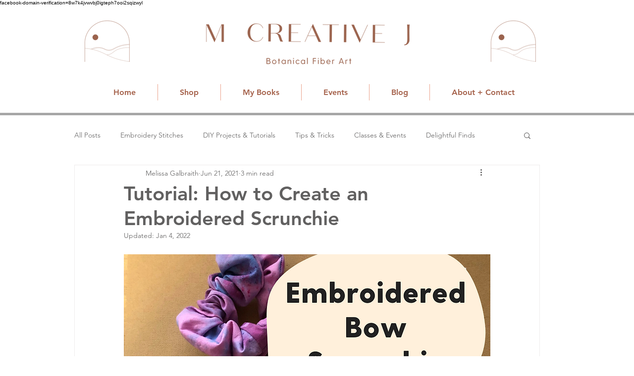

--- FILE ---
content_type: text/html; charset=utf-8
request_url: https://www.google.com/recaptcha/api2/aframe
body_size: 265
content:
<!DOCTYPE HTML><html><head><meta http-equiv="content-type" content="text/html; charset=UTF-8"></head><body><script nonce="z2Oo-ipje9CEd22cON6HKg">/** Anti-fraud and anti-abuse applications only. See google.com/recaptcha */ try{var clients={'sodar':'https://pagead2.googlesyndication.com/pagead/sodar?'};window.addEventListener("message",function(a){try{if(a.source===window.parent){var b=JSON.parse(a.data);var c=clients[b['id']];if(c){var d=document.createElement('img');d.src=c+b['params']+'&rc='+(localStorage.getItem("rc::a")?sessionStorage.getItem("rc::b"):"");window.document.body.appendChild(d);sessionStorage.setItem("rc::e",parseInt(sessionStorage.getItem("rc::e")||0)+1);localStorage.setItem("rc::h",'1769278253069');}}}catch(b){}});window.parent.postMessage("_grecaptcha_ready", "*");}catch(b){}</script></body></html>